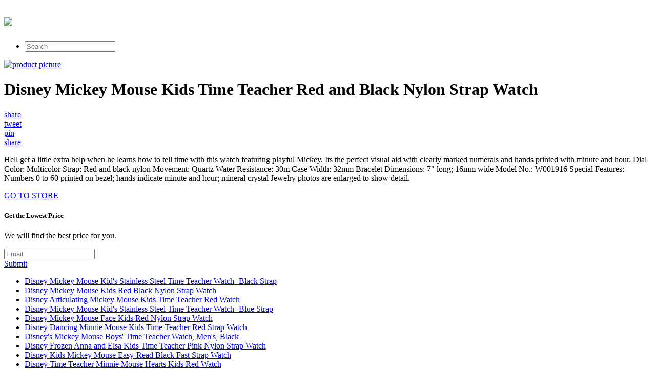

--- FILE ---
content_type: text/html; charset=utf-8
request_url: https://2sales.netlify.app/disney-mickey-mouse-kids-time-teacher-red-and-blac-f63807d38ca410b497fd9562495582a7.html
body_size: 2546
content:
<!DOCTYPE html><html><head> <meta charset="utf-8"> <meta http-equiv="X-UA-Compatible" content="IE=edge,chrome=1"> <title>I LOVE IT Disney Mickey Mouse Kids Time Teacher Red and Black Nylon Strap Watch</title> <link rel="canonical" href="http://2sales.netlify.com/disney-mickey-mouse-kids-time-teacher-red-and-blac-f63807d38ca410b497fd9562495582a7.html"> <link rel="shortcut icon" href="http://2sales.netlify.com/favicon.ico" type="image/x-icon"> <meta property="og:image" content="http://2sales.netlify.comhttp://images.prosperentcdn.com/images/250x250/s7d9.scene7.com/is/image/JCPenney/DP0729201517020482M%3Fwid%3D2000%26hei%3D2000%26op_sharpen%3D1"> <meta property="og:title" content="I LOVE IT Disney Mickey Mouse Kids Time Teacher Red and Black Nylon Strap Watch"> <meta itemprop="name" content="I LOVE IT Disney Mickey Mouse Kids Time Teacher Red and Black Nylon Strap Watch"> <meta itemprop="image" content="http://2sales.netlify.comhttp://images.prosperentcdn.com/images/250x250/s7d9.scene7.com/is/image/JCPenney/DP0729201517020482M%3Fwid%3D2000%26hei%3D2000%26op_sharpen%3D1"> <meta name="viewport" content="width=device-width, initial-scale=1.0, maximum-scale=1"> <link rel="stylesheet" href="http://2sales.netlify.com/css/gumby.css"> <link rel="stylesheet" href="http://2sales.netlify.com/css/style.css">   </head> <body style=""> <div class="navbar" id="nav1"> <div class="row"> <a class="toggle" gumby-trigger="#nav1 &gt; .row &gt; ul" href="#"><i class="icon-menu"></i></a> <h1 class="three columns logo"> <a href="http://2sales.netlify.com/"> <img src="http://2sales.netlify.com/img/gumby_mainlogo.png" gumby-retina=""> </a> </h1> <ul class="nine columns"> <li class="field"><form method="get" action="javascript:search()"><input class="search input" type="search" placeholder="Search"></form></li> </ul> </div> </div> <div class="row post-head center-align"> <div class="four columns centered"> <a rel="nofollow" href="#view" data-cc="US" data-id="f63807d38ca410b497fd9562495582a7" data-sid="GumbyLandingImgClick" data-name="Disney Mickey Mouse Kids Time Teacher Red and Black Nylon Strap Watch" onclick="return linkHelper.setLink(this)"><img alt="product picture" src="http://images.prosperentcdn.com/images/250x250/s7d9.scene7.com/is/image/JCPenney/DP0729201517020482M%3Fwid%3D2000%26hei%3D2000%26op_sharpen%3D1"></a> </div> <div class="twelve columns centered"> <h1>Disney Mickey Mouse Kids Time Teacher Red and Black Nylon Strap Watch</h1> </div> <div class="four columns centered socbtns"> <div class="small btn metro facebook icon-left icon-facebook"> <a target="_blank" title="Share on Facebook!" rel="nofollow" href="https://www.facebook.com/sharer/sharer.php?u=http%3a%2f%2f2sales.netlify.com%2fdisney-mickey-mouse-kids-time-teacher-red-and-blac-f63807d38ca410b497fd9562495582a7.html">share</a> </div> <div class="small btn metro twitter icon-left icon-twitter"> <a title="Tweet it!" target="_blank" rel="nofollow" href="https://www.twitter.com/share?url=http%3a%2f%2f2sales.netlify.com%2fdisney-mickey-mouse-kids-time-teacher-red-and-blac-f63807d38ca410b497fd9562495582a7.html">tweet</a> </div> <div class="small btn metro pinterest icon-left icon-pinterest"> <a title="Pin it!" target="_blank" rel="nofollow" href="http://pinterest.com/pin/create/button/?url=http%3a%2f%2f2sales.netlify.com%2fdisney-mickey-mouse-kids-time-teacher-red-and-blac-f63807d38ca410b497fd9562495582a7.html&amp;media=http%3a%2f%2fs7d9.scene7.com%2fis%2fimage%2fJCPenney%2fDP0729201517020482M%3fwid%3d2000%26hei%3d2000%26op_sharpen%3d1&amp;description=Disney+Mickey+Mouse+Kids+Time+Teacher+Red+and+Black+Nylon+Strap+Watch">pin</a> </div> <div class="small btn metro danger icon-left icon-gplus"> <a title="Share on Google+" target="_blank" rel="nofollow" href="https://plus.google.com/share?url=http%3a%2f%2f2sales.netlify.com%2fdisney-mickey-mouse-kids-time-teacher-red-and-blac-f63807d38ca410b497fd9562495582a7.html">share</a> </div> </div> <div class="twelve columns centered"> <p id="description">Hell get a little extra help when he learns how to tell time with this watch featuring playful Mickey. Its the perfect visual aid with clearly marked numerals and hands printed with minute and hour. Dial Color: Multicolor Strap: Red and black nylon Movement: Quartz Water Resistance: 30m Case Width: 32mm Bracelet Dimensions: 7" long; 16mm wide Model No.: W001916 Special Features: Numbers 0 to 60 printed on bezel; hands indicate minute and hour; mineral crystal Jewelry photos are enlarged to show detail.</p> </div> </div> <div class="wrapper goToStore center-align"> <div class="row"> <div class="medium metro rounded warning btn icon-right icon-play"> <a target="_blank" rel="nofollow" href="#go-to-store" data-cc="US" data-id="f63807d38ca410b497fd9562495582a7" data-sid="GumbyLandingGoToStore" data-name="Disney Mickey Mouse Kids Time Teacher Red and Black Nylon Strap Watch" onclick="return linkHelper.setLink(this)">GO TO STORE</a> </div> </div> </div> <div class="wrapper email-sbmt center-align"> <div class="row"> <div class="eight columns centered"> <div class="row"> <div class="twelve columns"> <h5>Get the Lowest Price</h5><p>We will find the best price for you.</p> <div class="append field"> <form method="POST" id="mailForm" action="http://www.findbuy.co/getbestdeal/submit"> <input type="hidden" name="id" value="f63807d38ca410b497fd9562495582a7"> <input type="hidden" name="countryCode" value="US"> <input type="hidden" name="name" value="Disney Mickey Mouse Kids Time Teacher Red and Black Nylon Strap Watch"> <input type="hidden" name="merchant" value="JCPenney"> <input type="hidden" name="price" value="29.99"> <input type="email" required="required" class="wide email input" name="email" placeholder="Email"> <div class="medium danger btn"><a href="#submit" onclick="getElementById('mailForm').submit()">Submit</a></div> </form> </div> </div> </div> </div> </div> </div> <div class="row relPosts"> <ul> <li><a href="http://www.70off-now.com/disney-mickey-mouse-kids-stainless-steel-time-tea-bc97e6ab45bd934ea2e3a211b7fcf2f6.html" title="Disney Mickey Mouse Kid's Stainless Steel Time Teacher Watch- Black Strap">Disney Mickey Mouse Kid's Stainless Steel Time Teacher Watch- Black Strap</a></li> <li><a href="http://2sales.netlify.com/disney-mickey-mouse-kids-red-black-nylon-strap-wat-901c6513675419fa8d8815895c4754b7" title="Disney Mickey Mouse Kids Red Black Nylon Strap Watch">Disney Mickey Mouse Kids Red Black Nylon Strap Watch</a></li> <li><a href="http://www.topbuys.xyz/disney-articulating-mickey-mouse-kids-time-teacher-1ec317d7ca4be3fe5fd37fe59f6492b3.html" title="Disney Articulating Mickey Mouse Kids Time Teacher Red Watch">Disney Articulating Mickey Mouse Kids Time Teacher Red Watch</a></li> <li><a href="http://www.70off-today.com/disney-mickey-mouse-kids-stainless-steel-time-tea-11b2c839b00e332df629ac7d053b9845.html" title="Disney Mickey Mouse Kid's Stainless Steel Time Teacher Watch- Blue Strap">Disney Mickey Mouse Kid's Stainless Steel Time Teacher Watch- Blue Strap</a></li> <li><a href="http://www.70off-deals.com/disney-mickey-mouse-face-kids-red-nylon-strap-watc-6062d6892d47349ecc61dda29b228e64.html" title="Disney Mickey Mouse Face Kids Red Nylon Strap Watch">Disney Mickey Mouse Face Kids Red Nylon Strap Watch</a></li> <li><a href="http://www.topbuys.xyz/disney-dancing-minnie-mouse-kids-time-teacher-red-0b8bc6d419c0272d6b95b7ceb912b125.html" title="Disney Dancing Minnie Mouse Kids Time Teacher Red Strap Watch">Disney Dancing Minnie Mouse Kids Time Teacher Red Strap Watch</a></li> <li><a href="http://www.70off-today.com/disneys-mickey-mouse-boys-time-teacher-watch-me-c405ad6d2ceb7800dc47c239415c056d.html" title="Disney's Mickey Mouse Boys' Time Teacher Watch, Men's, Black">Disney's Mickey Mouse Boys' Time Teacher Watch, Men's, Black</a></li> <li><a href="http://1sale.netlify.com/disney-frozen-anna-and-elsa-kids-time-teacher-pink-195f0062b97ef3461be902bf8862cda3.html" title="Disney Frozen Anna and Elsa Kids Time Teacher Pink Nylon Strap Watch">Disney Frozen Anna and Elsa Kids Time Teacher Pink Nylon Strap Watch</a></li> <li><a href="http://www.60off.xyz/disney-kids-mickey-mouse-easy-read-black-fast-stra-c15b5b3bd715d434910c6c709a3616d6.html" title="Disney Kids Mickey Mouse Easy-Read Black Fast Strap Watch">Disney Kids Mickey Mouse Easy-Read Black Fast Strap Watch</a></li> <li><a href="http://1sale.netlify.com/disney-time-teacher-minnie-mouse-hearts-kids-red-w-daa8bf8fa81a212bec4db06653bdad53.html" title="Disney Time Teacher Minnie Mouse Hearts Kids Red Watch">Disney Time Teacher Minnie Mouse Hearts Kids Red Watch</a></li> <li><a href="http://4sales.netlify.com/red-balloon-kids-time-teacher-striped-nylon-strap-1f176a7b6ecccb5eb3ae26878b6f54a0.html" title="Red Balloon Kids Time Teacher Striped Nylon Strap Watch">Red Balloon Kids Time Teacher Striped Nylon Strap Watch</a></li> <li><a href="http://www.40off.xyz/disney-kids-time-teacher-cars-plastic-strap-watch-7d2fb9fada5460013f018978075dadfe.html" title="Disney Kids Time Teacher Cars Plastic Strap Watch">Disney Kids Time Teacher Cars Plastic Strap Watch</a></li> <li><a href="http://www.40offnow.xyz/disney-doc-mcstuffins-kids-time-teacher-pink-strap-08fb94346d97cb868f268cb00e94a22b.html" title="Disney Doc McStuffins Kids Time Teacher Pink Strap Watch">Disney Doc McStuffins Kids Time Teacher Pink Strap Watch</a></li> <li><a href="http://www.40off-now.xyz/disney-ariel-kids-time-teacher-purple-strap-watch-39ce946e833bfb3950faf1e1369459f7.html" title="Disney Ariel Kids Time Teacher Purple Strap Watch">Disney Ariel Kids Time Teacher Purple Strap Watch</a></li> <li><a href="http://www.sale30off.xyz/disney-jake-kids-time-teacher-blue-fast-strap-watc-41e8fe0e7c4ada075cb1461a5360930e.html" title="Disney Jake Kids Time Teacher Blue Fast Strap Watch">Disney Jake Kids Time Teacher Blue Fast Strap Watch</a></li> <li><a href="http://www.70off-now.com/disney-belle-kids-time-teacher-pink-floral-strap-w-7aa72793288d231ed0ad1713a653965b.html" title="Disney Belle Kids Time Teacher Pink Floral Strap Watch">Disney Belle Kids Time Teacher Pink Floral Strap Watch</a></li> </ul> </div> <div class="row"> <div class="footer"> <p>
© <a href="http://2sales.netlify.com/">Home</a> 2016
</p> </div> </div>    <!--
[if lt IE 7 ]>   <![endif]-->  
</body></html>